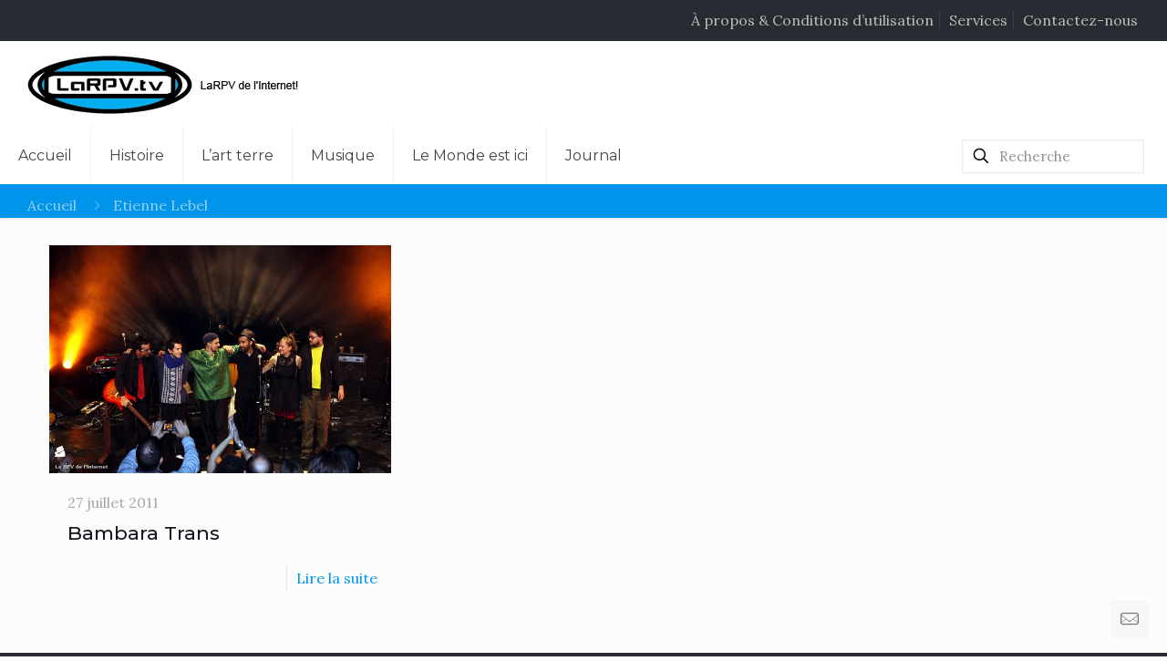

--- FILE ---
content_type: text/html; charset=utf-8
request_url: https://www.google.com/recaptcha/api2/anchor?ar=1&k=6LfFvL0UAAAAAHweWImFp5Yr1iKeGLGsyKtUgZHI&co=aHR0cHM6Ly9sYXJwdi50djo0NDM.&hl=en&v=N67nZn4AqZkNcbeMu4prBgzg&size=invisible&anchor-ms=20000&execute-ms=30000&cb=7hgo22rr305c
body_size: 48766
content:
<!DOCTYPE HTML><html dir="ltr" lang="en"><head><meta http-equiv="Content-Type" content="text/html; charset=UTF-8">
<meta http-equiv="X-UA-Compatible" content="IE=edge">
<title>reCAPTCHA</title>
<style type="text/css">
/* cyrillic-ext */
@font-face {
  font-family: 'Roboto';
  font-style: normal;
  font-weight: 400;
  font-stretch: 100%;
  src: url(//fonts.gstatic.com/s/roboto/v48/KFO7CnqEu92Fr1ME7kSn66aGLdTylUAMa3GUBHMdazTgWw.woff2) format('woff2');
  unicode-range: U+0460-052F, U+1C80-1C8A, U+20B4, U+2DE0-2DFF, U+A640-A69F, U+FE2E-FE2F;
}
/* cyrillic */
@font-face {
  font-family: 'Roboto';
  font-style: normal;
  font-weight: 400;
  font-stretch: 100%;
  src: url(//fonts.gstatic.com/s/roboto/v48/KFO7CnqEu92Fr1ME7kSn66aGLdTylUAMa3iUBHMdazTgWw.woff2) format('woff2');
  unicode-range: U+0301, U+0400-045F, U+0490-0491, U+04B0-04B1, U+2116;
}
/* greek-ext */
@font-face {
  font-family: 'Roboto';
  font-style: normal;
  font-weight: 400;
  font-stretch: 100%;
  src: url(//fonts.gstatic.com/s/roboto/v48/KFO7CnqEu92Fr1ME7kSn66aGLdTylUAMa3CUBHMdazTgWw.woff2) format('woff2');
  unicode-range: U+1F00-1FFF;
}
/* greek */
@font-face {
  font-family: 'Roboto';
  font-style: normal;
  font-weight: 400;
  font-stretch: 100%;
  src: url(//fonts.gstatic.com/s/roboto/v48/KFO7CnqEu92Fr1ME7kSn66aGLdTylUAMa3-UBHMdazTgWw.woff2) format('woff2');
  unicode-range: U+0370-0377, U+037A-037F, U+0384-038A, U+038C, U+038E-03A1, U+03A3-03FF;
}
/* math */
@font-face {
  font-family: 'Roboto';
  font-style: normal;
  font-weight: 400;
  font-stretch: 100%;
  src: url(//fonts.gstatic.com/s/roboto/v48/KFO7CnqEu92Fr1ME7kSn66aGLdTylUAMawCUBHMdazTgWw.woff2) format('woff2');
  unicode-range: U+0302-0303, U+0305, U+0307-0308, U+0310, U+0312, U+0315, U+031A, U+0326-0327, U+032C, U+032F-0330, U+0332-0333, U+0338, U+033A, U+0346, U+034D, U+0391-03A1, U+03A3-03A9, U+03B1-03C9, U+03D1, U+03D5-03D6, U+03F0-03F1, U+03F4-03F5, U+2016-2017, U+2034-2038, U+203C, U+2040, U+2043, U+2047, U+2050, U+2057, U+205F, U+2070-2071, U+2074-208E, U+2090-209C, U+20D0-20DC, U+20E1, U+20E5-20EF, U+2100-2112, U+2114-2115, U+2117-2121, U+2123-214F, U+2190, U+2192, U+2194-21AE, U+21B0-21E5, U+21F1-21F2, U+21F4-2211, U+2213-2214, U+2216-22FF, U+2308-230B, U+2310, U+2319, U+231C-2321, U+2336-237A, U+237C, U+2395, U+239B-23B7, U+23D0, U+23DC-23E1, U+2474-2475, U+25AF, U+25B3, U+25B7, U+25BD, U+25C1, U+25CA, U+25CC, U+25FB, U+266D-266F, U+27C0-27FF, U+2900-2AFF, U+2B0E-2B11, U+2B30-2B4C, U+2BFE, U+3030, U+FF5B, U+FF5D, U+1D400-1D7FF, U+1EE00-1EEFF;
}
/* symbols */
@font-face {
  font-family: 'Roboto';
  font-style: normal;
  font-weight: 400;
  font-stretch: 100%;
  src: url(//fonts.gstatic.com/s/roboto/v48/KFO7CnqEu92Fr1ME7kSn66aGLdTylUAMaxKUBHMdazTgWw.woff2) format('woff2');
  unicode-range: U+0001-000C, U+000E-001F, U+007F-009F, U+20DD-20E0, U+20E2-20E4, U+2150-218F, U+2190, U+2192, U+2194-2199, U+21AF, U+21E6-21F0, U+21F3, U+2218-2219, U+2299, U+22C4-22C6, U+2300-243F, U+2440-244A, U+2460-24FF, U+25A0-27BF, U+2800-28FF, U+2921-2922, U+2981, U+29BF, U+29EB, U+2B00-2BFF, U+4DC0-4DFF, U+FFF9-FFFB, U+10140-1018E, U+10190-1019C, U+101A0, U+101D0-101FD, U+102E0-102FB, U+10E60-10E7E, U+1D2C0-1D2D3, U+1D2E0-1D37F, U+1F000-1F0FF, U+1F100-1F1AD, U+1F1E6-1F1FF, U+1F30D-1F30F, U+1F315, U+1F31C, U+1F31E, U+1F320-1F32C, U+1F336, U+1F378, U+1F37D, U+1F382, U+1F393-1F39F, U+1F3A7-1F3A8, U+1F3AC-1F3AF, U+1F3C2, U+1F3C4-1F3C6, U+1F3CA-1F3CE, U+1F3D4-1F3E0, U+1F3ED, U+1F3F1-1F3F3, U+1F3F5-1F3F7, U+1F408, U+1F415, U+1F41F, U+1F426, U+1F43F, U+1F441-1F442, U+1F444, U+1F446-1F449, U+1F44C-1F44E, U+1F453, U+1F46A, U+1F47D, U+1F4A3, U+1F4B0, U+1F4B3, U+1F4B9, U+1F4BB, U+1F4BF, U+1F4C8-1F4CB, U+1F4D6, U+1F4DA, U+1F4DF, U+1F4E3-1F4E6, U+1F4EA-1F4ED, U+1F4F7, U+1F4F9-1F4FB, U+1F4FD-1F4FE, U+1F503, U+1F507-1F50B, U+1F50D, U+1F512-1F513, U+1F53E-1F54A, U+1F54F-1F5FA, U+1F610, U+1F650-1F67F, U+1F687, U+1F68D, U+1F691, U+1F694, U+1F698, U+1F6AD, U+1F6B2, U+1F6B9-1F6BA, U+1F6BC, U+1F6C6-1F6CF, U+1F6D3-1F6D7, U+1F6E0-1F6EA, U+1F6F0-1F6F3, U+1F6F7-1F6FC, U+1F700-1F7FF, U+1F800-1F80B, U+1F810-1F847, U+1F850-1F859, U+1F860-1F887, U+1F890-1F8AD, U+1F8B0-1F8BB, U+1F8C0-1F8C1, U+1F900-1F90B, U+1F93B, U+1F946, U+1F984, U+1F996, U+1F9E9, U+1FA00-1FA6F, U+1FA70-1FA7C, U+1FA80-1FA89, U+1FA8F-1FAC6, U+1FACE-1FADC, U+1FADF-1FAE9, U+1FAF0-1FAF8, U+1FB00-1FBFF;
}
/* vietnamese */
@font-face {
  font-family: 'Roboto';
  font-style: normal;
  font-weight: 400;
  font-stretch: 100%;
  src: url(//fonts.gstatic.com/s/roboto/v48/KFO7CnqEu92Fr1ME7kSn66aGLdTylUAMa3OUBHMdazTgWw.woff2) format('woff2');
  unicode-range: U+0102-0103, U+0110-0111, U+0128-0129, U+0168-0169, U+01A0-01A1, U+01AF-01B0, U+0300-0301, U+0303-0304, U+0308-0309, U+0323, U+0329, U+1EA0-1EF9, U+20AB;
}
/* latin-ext */
@font-face {
  font-family: 'Roboto';
  font-style: normal;
  font-weight: 400;
  font-stretch: 100%;
  src: url(//fonts.gstatic.com/s/roboto/v48/KFO7CnqEu92Fr1ME7kSn66aGLdTylUAMa3KUBHMdazTgWw.woff2) format('woff2');
  unicode-range: U+0100-02BA, U+02BD-02C5, U+02C7-02CC, U+02CE-02D7, U+02DD-02FF, U+0304, U+0308, U+0329, U+1D00-1DBF, U+1E00-1E9F, U+1EF2-1EFF, U+2020, U+20A0-20AB, U+20AD-20C0, U+2113, U+2C60-2C7F, U+A720-A7FF;
}
/* latin */
@font-face {
  font-family: 'Roboto';
  font-style: normal;
  font-weight: 400;
  font-stretch: 100%;
  src: url(//fonts.gstatic.com/s/roboto/v48/KFO7CnqEu92Fr1ME7kSn66aGLdTylUAMa3yUBHMdazQ.woff2) format('woff2');
  unicode-range: U+0000-00FF, U+0131, U+0152-0153, U+02BB-02BC, U+02C6, U+02DA, U+02DC, U+0304, U+0308, U+0329, U+2000-206F, U+20AC, U+2122, U+2191, U+2193, U+2212, U+2215, U+FEFF, U+FFFD;
}
/* cyrillic-ext */
@font-face {
  font-family: 'Roboto';
  font-style: normal;
  font-weight: 500;
  font-stretch: 100%;
  src: url(//fonts.gstatic.com/s/roboto/v48/KFO7CnqEu92Fr1ME7kSn66aGLdTylUAMa3GUBHMdazTgWw.woff2) format('woff2');
  unicode-range: U+0460-052F, U+1C80-1C8A, U+20B4, U+2DE0-2DFF, U+A640-A69F, U+FE2E-FE2F;
}
/* cyrillic */
@font-face {
  font-family: 'Roboto';
  font-style: normal;
  font-weight: 500;
  font-stretch: 100%;
  src: url(//fonts.gstatic.com/s/roboto/v48/KFO7CnqEu92Fr1ME7kSn66aGLdTylUAMa3iUBHMdazTgWw.woff2) format('woff2');
  unicode-range: U+0301, U+0400-045F, U+0490-0491, U+04B0-04B1, U+2116;
}
/* greek-ext */
@font-face {
  font-family: 'Roboto';
  font-style: normal;
  font-weight: 500;
  font-stretch: 100%;
  src: url(//fonts.gstatic.com/s/roboto/v48/KFO7CnqEu92Fr1ME7kSn66aGLdTylUAMa3CUBHMdazTgWw.woff2) format('woff2');
  unicode-range: U+1F00-1FFF;
}
/* greek */
@font-face {
  font-family: 'Roboto';
  font-style: normal;
  font-weight: 500;
  font-stretch: 100%;
  src: url(//fonts.gstatic.com/s/roboto/v48/KFO7CnqEu92Fr1ME7kSn66aGLdTylUAMa3-UBHMdazTgWw.woff2) format('woff2');
  unicode-range: U+0370-0377, U+037A-037F, U+0384-038A, U+038C, U+038E-03A1, U+03A3-03FF;
}
/* math */
@font-face {
  font-family: 'Roboto';
  font-style: normal;
  font-weight: 500;
  font-stretch: 100%;
  src: url(//fonts.gstatic.com/s/roboto/v48/KFO7CnqEu92Fr1ME7kSn66aGLdTylUAMawCUBHMdazTgWw.woff2) format('woff2');
  unicode-range: U+0302-0303, U+0305, U+0307-0308, U+0310, U+0312, U+0315, U+031A, U+0326-0327, U+032C, U+032F-0330, U+0332-0333, U+0338, U+033A, U+0346, U+034D, U+0391-03A1, U+03A3-03A9, U+03B1-03C9, U+03D1, U+03D5-03D6, U+03F0-03F1, U+03F4-03F5, U+2016-2017, U+2034-2038, U+203C, U+2040, U+2043, U+2047, U+2050, U+2057, U+205F, U+2070-2071, U+2074-208E, U+2090-209C, U+20D0-20DC, U+20E1, U+20E5-20EF, U+2100-2112, U+2114-2115, U+2117-2121, U+2123-214F, U+2190, U+2192, U+2194-21AE, U+21B0-21E5, U+21F1-21F2, U+21F4-2211, U+2213-2214, U+2216-22FF, U+2308-230B, U+2310, U+2319, U+231C-2321, U+2336-237A, U+237C, U+2395, U+239B-23B7, U+23D0, U+23DC-23E1, U+2474-2475, U+25AF, U+25B3, U+25B7, U+25BD, U+25C1, U+25CA, U+25CC, U+25FB, U+266D-266F, U+27C0-27FF, U+2900-2AFF, U+2B0E-2B11, U+2B30-2B4C, U+2BFE, U+3030, U+FF5B, U+FF5D, U+1D400-1D7FF, U+1EE00-1EEFF;
}
/* symbols */
@font-face {
  font-family: 'Roboto';
  font-style: normal;
  font-weight: 500;
  font-stretch: 100%;
  src: url(//fonts.gstatic.com/s/roboto/v48/KFO7CnqEu92Fr1ME7kSn66aGLdTylUAMaxKUBHMdazTgWw.woff2) format('woff2');
  unicode-range: U+0001-000C, U+000E-001F, U+007F-009F, U+20DD-20E0, U+20E2-20E4, U+2150-218F, U+2190, U+2192, U+2194-2199, U+21AF, U+21E6-21F0, U+21F3, U+2218-2219, U+2299, U+22C4-22C6, U+2300-243F, U+2440-244A, U+2460-24FF, U+25A0-27BF, U+2800-28FF, U+2921-2922, U+2981, U+29BF, U+29EB, U+2B00-2BFF, U+4DC0-4DFF, U+FFF9-FFFB, U+10140-1018E, U+10190-1019C, U+101A0, U+101D0-101FD, U+102E0-102FB, U+10E60-10E7E, U+1D2C0-1D2D3, U+1D2E0-1D37F, U+1F000-1F0FF, U+1F100-1F1AD, U+1F1E6-1F1FF, U+1F30D-1F30F, U+1F315, U+1F31C, U+1F31E, U+1F320-1F32C, U+1F336, U+1F378, U+1F37D, U+1F382, U+1F393-1F39F, U+1F3A7-1F3A8, U+1F3AC-1F3AF, U+1F3C2, U+1F3C4-1F3C6, U+1F3CA-1F3CE, U+1F3D4-1F3E0, U+1F3ED, U+1F3F1-1F3F3, U+1F3F5-1F3F7, U+1F408, U+1F415, U+1F41F, U+1F426, U+1F43F, U+1F441-1F442, U+1F444, U+1F446-1F449, U+1F44C-1F44E, U+1F453, U+1F46A, U+1F47D, U+1F4A3, U+1F4B0, U+1F4B3, U+1F4B9, U+1F4BB, U+1F4BF, U+1F4C8-1F4CB, U+1F4D6, U+1F4DA, U+1F4DF, U+1F4E3-1F4E6, U+1F4EA-1F4ED, U+1F4F7, U+1F4F9-1F4FB, U+1F4FD-1F4FE, U+1F503, U+1F507-1F50B, U+1F50D, U+1F512-1F513, U+1F53E-1F54A, U+1F54F-1F5FA, U+1F610, U+1F650-1F67F, U+1F687, U+1F68D, U+1F691, U+1F694, U+1F698, U+1F6AD, U+1F6B2, U+1F6B9-1F6BA, U+1F6BC, U+1F6C6-1F6CF, U+1F6D3-1F6D7, U+1F6E0-1F6EA, U+1F6F0-1F6F3, U+1F6F7-1F6FC, U+1F700-1F7FF, U+1F800-1F80B, U+1F810-1F847, U+1F850-1F859, U+1F860-1F887, U+1F890-1F8AD, U+1F8B0-1F8BB, U+1F8C0-1F8C1, U+1F900-1F90B, U+1F93B, U+1F946, U+1F984, U+1F996, U+1F9E9, U+1FA00-1FA6F, U+1FA70-1FA7C, U+1FA80-1FA89, U+1FA8F-1FAC6, U+1FACE-1FADC, U+1FADF-1FAE9, U+1FAF0-1FAF8, U+1FB00-1FBFF;
}
/* vietnamese */
@font-face {
  font-family: 'Roboto';
  font-style: normal;
  font-weight: 500;
  font-stretch: 100%;
  src: url(//fonts.gstatic.com/s/roboto/v48/KFO7CnqEu92Fr1ME7kSn66aGLdTylUAMa3OUBHMdazTgWw.woff2) format('woff2');
  unicode-range: U+0102-0103, U+0110-0111, U+0128-0129, U+0168-0169, U+01A0-01A1, U+01AF-01B0, U+0300-0301, U+0303-0304, U+0308-0309, U+0323, U+0329, U+1EA0-1EF9, U+20AB;
}
/* latin-ext */
@font-face {
  font-family: 'Roboto';
  font-style: normal;
  font-weight: 500;
  font-stretch: 100%;
  src: url(//fonts.gstatic.com/s/roboto/v48/KFO7CnqEu92Fr1ME7kSn66aGLdTylUAMa3KUBHMdazTgWw.woff2) format('woff2');
  unicode-range: U+0100-02BA, U+02BD-02C5, U+02C7-02CC, U+02CE-02D7, U+02DD-02FF, U+0304, U+0308, U+0329, U+1D00-1DBF, U+1E00-1E9F, U+1EF2-1EFF, U+2020, U+20A0-20AB, U+20AD-20C0, U+2113, U+2C60-2C7F, U+A720-A7FF;
}
/* latin */
@font-face {
  font-family: 'Roboto';
  font-style: normal;
  font-weight: 500;
  font-stretch: 100%;
  src: url(//fonts.gstatic.com/s/roboto/v48/KFO7CnqEu92Fr1ME7kSn66aGLdTylUAMa3yUBHMdazQ.woff2) format('woff2');
  unicode-range: U+0000-00FF, U+0131, U+0152-0153, U+02BB-02BC, U+02C6, U+02DA, U+02DC, U+0304, U+0308, U+0329, U+2000-206F, U+20AC, U+2122, U+2191, U+2193, U+2212, U+2215, U+FEFF, U+FFFD;
}
/* cyrillic-ext */
@font-face {
  font-family: 'Roboto';
  font-style: normal;
  font-weight: 900;
  font-stretch: 100%;
  src: url(//fonts.gstatic.com/s/roboto/v48/KFO7CnqEu92Fr1ME7kSn66aGLdTylUAMa3GUBHMdazTgWw.woff2) format('woff2');
  unicode-range: U+0460-052F, U+1C80-1C8A, U+20B4, U+2DE0-2DFF, U+A640-A69F, U+FE2E-FE2F;
}
/* cyrillic */
@font-face {
  font-family: 'Roboto';
  font-style: normal;
  font-weight: 900;
  font-stretch: 100%;
  src: url(//fonts.gstatic.com/s/roboto/v48/KFO7CnqEu92Fr1ME7kSn66aGLdTylUAMa3iUBHMdazTgWw.woff2) format('woff2');
  unicode-range: U+0301, U+0400-045F, U+0490-0491, U+04B0-04B1, U+2116;
}
/* greek-ext */
@font-face {
  font-family: 'Roboto';
  font-style: normal;
  font-weight: 900;
  font-stretch: 100%;
  src: url(//fonts.gstatic.com/s/roboto/v48/KFO7CnqEu92Fr1ME7kSn66aGLdTylUAMa3CUBHMdazTgWw.woff2) format('woff2');
  unicode-range: U+1F00-1FFF;
}
/* greek */
@font-face {
  font-family: 'Roboto';
  font-style: normal;
  font-weight: 900;
  font-stretch: 100%;
  src: url(//fonts.gstatic.com/s/roboto/v48/KFO7CnqEu92Fr1ME7kSn66aGLdTylUAMa3-UBHMdazTgWw.woff2) format('woff2');
  unicode-range: U+0370-0377, U+037A-037F, U+0384-038A, U+038C, U+038E-03A1, U+03A3-03FF;
}
/* math */
@font-face {
  font-family: 'Roboto';
  font-style: normal;
  font-weight: 900;
  font-stretch: 100%;
  src: url(//fonts.gstatic.com/s/roboto/v48/KFO7CnqEu92Fr1ME7kSn66aGLdTylUAMawCUBHMdazTgWw.woff2) format('woff2');
  unicode-range: U+0302-0303, U+0305, U+0307-0308, U+0310, U+0312, U+0315, U+031A, U+0326-0327, U+032C, U+032F-0330, U+0332-0333, U+0338, U+033A, U+0346, U+034D, U+0391-03A1, U+03A3-03A9, U+03B1-03C9, U+03D1, U+03D5-03D6, U+03F0-03F1, U+03F4-03F5, U+2016-2017, U+2034-2038, U+203C, U+2040, U+2043, U+2047, U+2050, U+2057, U+205F, U+2070-2071, U+2074-208E, U+2090-209C, U+20D0-20DC, U+20E1, U+20E5-20EF, U+2100-2112, U+2114-2115, U+2117-2121, U+2123-214F, U+2190, U+2192, U+2194-21AE, U+21B0-21E5, U+21F1-21F2, U+21F4-2211, U+2213-2214, U+2216-22FF, U+2308-230B, U+2310, U+2319, U+231C-2321, U+2336-237A, U+237C, U+2395, U+239B-23B7, U+23D0, U+23DC-23E1, U+2474-2475, U+25AF, U+25B3, U+25B7, U+25BD, U+25C1, U+25CA, U+25CC, U+25FB, U+266D-266F, U+27C0-27FF, U+2900-2AFF, U+2B0E-2B11, U+2B30-2B4C, U+2BFE, U+3030, U+FF5B, U+FF5D, U+1D400-1D7FF, U+1EE00-1EEFF;
}
/* symbols */
@font-face {
  font-family: 'Roboto';
  font-style: normal;
  font-weight: 900;
  font-stretch: 100%;
  src: url(//fonts.gstatic.com/s/roboto/v48/KFO7CnqEu92Fr1ME7kSn66aGLdTylUAMaxKUBHMdazTgWw.woff2) format('woff2');
  unicode-range: U+0001-000C, U+000E-001F, U+007F-009F, U+20DD-20E0, U+20E2-20E4, U+2150-218F, U+2190, U+2192, U+2194-2199, U+21AF, U+21E6-21F0, U+21F3, U+2218-2219, U+2299, U+22C4-22C6, U+2300-243F, U+2440-244A, U+2460-24FF, U+25A0-27BF, U+2800-28FF, U+2921-2922, U+2981, U+29BF, U+29EB, U+2B00-2BFF, U+4DC0-4DFF, U+FFF9-FFFB, U+10140-1018E, U+10190-1019C, U+101A0, U+101D0-101FD, U+102E0-102FB, U+10E60-10E7E, U+1D2C0-1D2D3, U+1D2E0-1D37F, U+1F000-1F0FF, U+1F100-1F1AD, U+1F1E6-1F1FF, U+1F30D-1F30F, U+1F315, U+1F31C, U+1F31E, U+1F320-1F32C, U+1F336, U+1F378, U+1F37D, U+1F382, U+1F393-1F39F, U+1F3A7-1F3A8, U+1F3AC-1F3AF, U+1F3C2, U+1F3C4-1F3C6, U+1F3CA-1F3CE, U+1F3D4-1F3E0, U+1F3ED, U+1F3F1-1F3F3, U+1F3F5-1F3F7, U+1F408, U+1F415, U+1F41F, U+1F426, U+1F43F, U+1F441-1F442, U+1F444, U+1F446-1F449, U+1F44C-1F44E, U+1F453, U+1F46A, U+1F47D, U+1F4A3, U+1F4B0, U+1F4B3, U+1F4B9, U+1F4BB, U+1F4BF, U+1F4C8-1F4CB, U+1F4D6, U+1F4DA, U+1F4DF, U+1F4E3-1F4E6, U+1F4EA-1F4ED, U+1F4F7, U+1F4F9-1F4FB, U+1F4FD-1F4FE, U+1F503, U+1F507-1F50B, U+1F50D, U+1F512-1F513, U+1F53E-1F54A, U+1F54F-1F5FA, U+1F610, U+1F650-1F67F, U+1F687, U+1F68D, U+1F691, U+1F694, U+1F698, U+1F6AD, U+1F6B2, U+1F6B9-1F6BA, U+1F6BC, U+1F6C6-1F6CF, U+1F6D3-1F6D7, U+1F6E0-1F6EA, U+1F6F0-1F6F3, U+1F6F7-1F6FC, U+1F700-1F7FF, U+1F800-1F80B, U+1F810-1F847, U+1F850-1F859, U+1F860-1F887, U+1F890-1F8AD, U+1F8B0-1F8BB, U+1F8C0-1F8C1, U+1F900-1F90B, U+1F93B, U+1F946, U+1F984, U+1F996, U+1F9E9, U+1FA00-1FA6F, U+1FA70-1FA7C, U+1FA80-1FA89, U+1FA8F-1FAC6, U+1FACE-1FADC, U+1FADF-1FAE9, U+1FAF0-1FAF8, U+1FB00-1FBFF;
}
/* vietnamese */
@font-face {
  font-family: 'Roboto';
  font-style: normal;
  font-weight: 900;
  font-stretch: 100%;
  src: url(//fonts.gstatic.com/s/roboto/v48/KFO7CnqEu92Fr1ME7kSn66aGLdTylUAMa3OUBHMdazTgWw.woff2) format('woff2');
  unicode-range: U+0102-0103, U+0110-0111, U+0128-0129, U+0168-0169, U+01A0-01A1, U+01AF-01B0, U+0300-0301, U+0303-0304, U+0308-0309, U+0323, U+0329, U+1EA0-1EF9, U+20AB;
}
/* latin-ext */
@font-face {
  font-family: 'Roboto';
  font-style: normal;
  font-weight: 900;
  font-stretch: 100%;
  src: url(//fonts.gstatic.com/s/roboto/v48/KFO7CnqEu92Fr1ME7kSn66aGLdTylUAMa3KUBHMdazTgWw.woff2) format('woff2');
  unicode-range: U+0100-02BA, U+02BD-02C5, U+02C7-02CC, U+02CE-02D7, U+02DD-02FF, U+0304, U+0308, U+0329, U+1D00-1DBF, U+1E00-1E9F, U+1EF2-1EFF, U+2020, U+20A0-20AB, U+20AD-20C0, U+2113, U+2C60-2C7F, U+A720-A7FF;
}
/* latin */
@font-face {
  font-family: 'Roboto';
  font-style: normal;
  font-weight: 900;
  font-stretch: 100%;
  src: url(//fonts.gstatic.com/s/roboto/v48/KFO7CnqEu92Fr1ME7kSn66aGLdTylUAMa3yUBHMdazQ.woff2) format('woff2');
  unicode-range: U+0000-00FF, U+0131, U+0152-0153, U+02BB-02BC, U+02C6, U+02DA, U+02DC, U+0304, U+0308, U+0329, U+2000-206F, U+20AC, U+2122, U+2191, U+2193, U+2212, U+2215, U+FEFF, U+FFFD;
}

</style>
<link rel="stylesheet" type="text/css" href="https://www.gstatic.com/recaptcha/releases/N67nZn4AqZkNcbeMu4prBgzg/styles__ltr.css">
<script nonce="G60D_N-aIF1gsVqIHBkJsw" type="text/javascript">window['__recaptcha_api'] = 'https://www.google.com/recaptcha/api2/';</script>
<script type="text/javascript" src="https://www.gstatic.com/recaptcha/releases/N67nZn4AqZkNcbeMu4prBgzg/recaptcha__en.js" nonce="G60D_N-aIF1gsVqIHBkJsw">
      
    </script></head>
<body><div id="rc-anchor-alert" class="rc-anchor-alert"></div>
<input type="hidden" id="recaptcha-token" value="[base64]">
<script type="text/javascript" nonce="G60D_N-aIF1gsVqIHBkJsw">
      recaptcha.anchor.Main.init("[\x22ainput\x22,[\x22bgdata\x22,\x22\x22,\[base64]/[base64]/[base64]/[base64]/[base64]/UltsKytdPUU6KEU8MjA0OD9SW2wrK109RT4+NnwxOTI6KChFJjY0NTEyKT09NTUyOTYmJk0rMTxjLmxlbmd0aCYmKGMuY2hhckNvZGVBdChNKzEpJjY0NTEyKT09NTYzMjA/[base64]/[base64]/[base64]/[base64]/[base64]/[base64]/[base64]\x22,\[base64]\x22,\[base64]/[base64]/Csh/Cs8OCw4rCqMOiwrE4woc+KwN7cFp3w5rDmU/DtwbCkyrCgcK3Ii5eTEpnwo4RwrVaaMKCw4ZwREDCkcKxw4PChsKCYcOhecKaw6HCpMK6woXDgwLCucOPw57DrMKaG2YOwqrCtsO9wp/DnDRow4/DncKFw5DCqiMQw60iMsK3XxzCssKnw5EbVcO7LVLDmG90GVJpaMKFw7BcIwfDiXbCkwRuIF1XSyrDiMORwpLCoX/Cth0yZTxvwrwsNUgtwqPCvcKfwrlIw41/w6rDmsKDwpE4w4s/worDkxvCjwTCnsKIwpTDpCHCnkHDpMOFwpMXwqtZwpFmHMOUwp3Dnz8UVcKJw6QAfcOuAsO1YsKtYhF/EcKTFMONVFM6Rnhjw5xkw4rDtmg3ZMKPG0wuwpZuNlDCnwfDpsOPwrYywrDCi8KWwp/Ds0/DnFo1wpMpf8O9w4llw6fDlMOJLcKVw7XCmAYaw78fHsKSw6EaZmAdw4zDjsKZDMO/w7AEThLCicO6ZsKJw4bCvMOrw4x/FsOHworClMK8e8KcZhzDqsOPwrnCujLDnhTCrMKuwoTCqMOtV8OnwrnCmcOfQkHCqGnDmwHDmcO6wox6woHDnw8iw4xfwo9oD8KMwq/[base64]/CmElQGHZQWX/CgyXDg8OVw7kOwqzCs8OjfsKgw50sw73Du3/DpyjDphBeem1oIcO2H318wrHCmnpENMOmw4l6bWjDvU9/w5M0w7pzLDrDjRQEw6fDosKEwrZmF8Kiw68zLBvDiQAECHZnworDt8KVS3sdw7zDlcKLwrHCucOmO8Kgw43DpMOgwoNXw5fCncOdw6kSw5jCsMOHw4XDsiRCw4fDqx/Dr8KPMXnCrDvDpyHCpgdqIMKfGH3DkD5gw5tYw55nwrbDu2Yqw5xowp3DssK7w7FtwrvDh8KcPBFUA8KGecOfKMKPw4fCj1bDvSfCmBclwoHCmnrDsHU/Z8Knw4fCmcKEw47Cl8OPw7XDt8KWUMKgwrjDhE3DmgLDhsOgesKFD8KiDSJOw77DrEfDoMOkJsKzM8KiDHolesO7bMOWURTDvQprcMKxw73CqsOOwq/Ck1Epw4gQw4cMw7dmwrvCrhbDuhIUwonCmFvCt8OGSiQWw7VCw4oywoM3N8K2wpoMGcKbwofCosK/WcKkbCxzw4bCrMK3GkdKDHnCjcK0w5LDhDfDkEfClsK1IBrDusOhw4/CgCI0bMOKwoUDVkM4I8K4wr3DhU/DnSgXwqVzSMKRTXxjw73DvcO1UXljWhrDoMOJCCfCsHHCjcKfSMKHeW0bw51kfsKpw7PCvC5jIMKlNsKRKFDCo8OQw4luwo3DjSTCucK+w7BEfwA8wpDDscKWwosyw4xXZMKKTSdcw53Dh8KAHxzDgCTCql1qQcOMwoVcOcOPA14zw4/[base64]/[base64]/CtMK5wrldTMO4wqrDk3E/[base64]/KcOmeMKKSMKqGMOVRsOSw7x/U1bDnsK0L8OATCU0KMKrw55Iw5DCucKAw6QNw7HDuMK4w6jDkk4pfRBhYgljPB7DmcO7w5rCksOuTAxAAjfCgcKYKEBSw6dxZj9bw7YNVTRKCMK7w7zDqCVvbcOORsOCesKew7Zxw6rDhTtew4TDtsOUSsKkOMKDA8OPwpMkRRPCgUHCosKgfsOzDVjChmkPdyU/[base64]/[base64]/w7rCriwJw4XDsMKAw7Qyw4NHCsKMwoc1LMKcw71Hw7bDiMOyG8KIw7XDh8OgfMKxNsKiW8OnPxHCpCnDs2cSw53Csm5eUV/DvsORJMO2w5s6wq8ebMK/[base64]/PWvCjMKZBUfDtybDvVnCpG4fw6I9aRfCt8K4XcKPw7bCqcKuw73CrxcibsKCWDvCq8KVw6bClmvCpg/CiMOUScOsZ8Khw5p3wo/CtxVgNldYw6d/wqF9IG5dQFhgw6wTw5pXwpfDuUkKI17CqMKuw4N3w7oYw4TCssKywrnDmsK+YsO9VDlYw5RewoE+w58uw7cKwpzDgxLCp1HCssO+w6o6LWJ0w7rDn8K6fMK4Q38Tw6waYCNVaMOnREQGY8O6fcOqwpHDjsOUWmLCuMKNeyF6ckNSw6/CojbDkFrDpXkUaMKxUx/CuURtGMKcS8OtQMOwwrjDg8KeFXINw4LCsMOXw4stXRZfck3CjGx7wqXDn8KkUVvDlSZrCknCp07DgsOeJA5eagrDtGRaw4oowr7CpsOowpHDglrDrcKuD8OgwqfDjxklw6/CnnTDp1YjXE7DnCluwrErBMOcw4sVw75kwpsIw5wDw5BGJsKiw6YPw6nDtyQ2MCnCicOFWsO2OcOaw40ZIcKrOATCiWAcwqzCux7Dql9Dwq0+w6UIXRo0AzLDrzXDgcOzGcOBRjnDhMKYw5IzWzZMw6TCg8KBXSnDjxp/wqvDusK6wo3CkMKTe8KUYW97QxR3wpgGwppKw4h2w4zCjW/DukvDkg1vw53Dp08jwoBcfk17w5HCqzfDqsKxCzRfCxbDjXHCkcKUKUjCtcOxw4IMDz8YwpQxV8KqNMKBwqJSw6QPUsOtf8KfwrFCw7fCg0PCnsKGwqI5UcKXw5oKenXDvEwdMMO/d8KHKsO0RMOsb1HDt3vDmXrDpUvDlBzDpsOww451wrZ7wrLCp8KiwrrCk09Lw5owO8KXwoDDt8KswonCghQ9Q8KoY8Kew7AZCAfDp8OmwoYCFMKIcsOyNVDDjMKqw617S11LXgPCvgjDjsKREA/DlFhOw4zCqiTDuwrDiMOzIkzDoUTCqcOoFFIiwrB6w69GdcKWP3t2w7HCsmbCn8KeFHzCn0/CoABZwqzDl03CisO8wqbClTlYFMOmfMKBw4pBEMKcw7wCU8K/wp3ClDh/[base64]/CnHUZwoDDr0bDrcKew4vCo2Mtw4XCpgEbwprCosOvwoLCtsKFNGXDg8KqHRQ+wqwJwoFHwpjDi2LDtgPDhXlWd8Kgw44RUcOQwrUieUHDn8OqEA9gbsKow6TDpSXClg0UBlNZw5DCkcOGfsKdw6dwwrEFwoMFw6M/QMKcw4XDncOPABnDlsOgwoHCpsOHM3jCscKRw73CsU7DiX3DhsO9RUcmR8KIw41Bw5TDrm7DgMOBD8KnDDXDkEvDrcKPEMOpLGwvw6gacMOFwokgC8OkDi8hwobCi8OjwpF1wpMRTU7DoXsiwonDnMKxw7fDosKewqdfQx/[base64]/CuMKGUsK7wqzDhw3CvsKcwpbCkMKmK27CksOJZmUXw4w7IFfCu8OTw7vDuMKIFXt5wrg+w7bDgltjw7IwbBvCqiFmw4fDt1HDgULDtsKmWCTDksOfwrrDlsKpw6w3Y3AJw7ZYIcO+csO4HGTCv8O5wovCnsO/IsOkwpYnH8Oqwp/CoMKSw5pqDMKWccKcVBfCi8OKwrkswqtOwobDp33CvsOaw7HCj0zDv8Khwq/DqcKYMMOZaloIw5vCmwoqWsK4wpHCjcKlw67CqcKLdcKvw5/[base64]/YQHDhcOhX8KFYMOxcMO2wq/[base64]/CuQkdw6vDucKNw4YsGMKXwqbDj8OODcOUw5fCgz7DtzIobcOWwpccw4RREsKQwpdVQMKbw7zCllFvHjvDujlIUF17wrnDvVnCucOuw7PDq3gOJsOaeV3ChlrDi1XDrS3DsUrDgsKEw6/Cgxd5wo9IOcOOworDvXXCucO6L8OZw5zDnXk7SnrCkMO+wqnDpxYSGknCqsKtV8K6wq5HwojDksOwRU3Chj3CojfCr8KiwqTCoVxnYMOROsOyRcK5wqpawrrCqxzDocOpw7cvBcKjQcKlacKJTMKawrlFw6Fcw6Ioe8OIw77DksKlw6oNwqLDgcK/wrphwrFFw6AFwpPDiABqwp8Uw7XDjMKowpXCpW/CoW7CiTXDsBfDn8OhwoHDq8KrwpVhLTYhIk11E2/CvRvDr8Oaw6XDssKYY8Kyw71gFT7CjGMAYgnDqglAZ8OCE8KSfAHCkiLCrAzCknTDnETCq8ORElpcw7PDrcKvHGDCs8OQUsO/woxxwpbDvsOgwr3Ci8OYw6LDr8OYT8OPTWTDscKAEHkQw6fCnXjCicKgKMKFwqRCwq3CsMOlw6dmwonCr20xFsKZw5g3I2knX0M1T1YcSsOOw515ZR7Cp2/CnQsYM2DChsOgw61LSHpOw5IdSG0gKAdfw4p/w5gkwqMowp3CgyXDpE/[base64]/[base64]/a8Kbw63DhSdqwqsKYjbCrRR2MibCmMOPw5/DqcO4CArCkVxkESDCjlPDh8KNHFHCgmcgwr/CocKRw43DhhfDrEd/wprCkMKkwqo3wq/[base64]/DtsO/LcKLwpx7w4gXGko8woRJCULCp2jCiBvDsC/DsyvDuxd9w5jDu2bDr8Ouw6jCsgDCh8KidEJdwqR2w6kEwq3Dm8OTcRJUwpZzw54FQMKaU8KqW8OLBDNwC8Kbbj3CisOYAMKyXENMwojDr8Oyw4fDtsKgN005w7NNGBrDtETDmcOZL8K7wq/Dli3DuMKUw45gw4NKw75Aw6Fbw43Clwtmw6YlaCZjw4LDqsKuw7vCoMKhwp7DrcK4w7UxfEsUZMKgw6gmTkxFOThHGWXDjsKgwqk7DcKvwoUFNMKcWVrDji3DtcKHw6bCpHYHwrzDoEt8R8Knw6nDsQIlJcO+J1HDsMKiw43DjsKbCsKKfcKFwrrDihzDrgo/Ay/DpcOjAcOxwqjDu1fDkcKDwqtAw7TCqhHCqmnCt8KsesO1w4xrX8OUw53CkcOPw6pVw7PDoUnCtwNMdz0vSXIcYcKVS37CiCjDhcO/wr3DncOPw6Erw6PCmgZCwphwwoDDjMKmRh0UGsKDXsKDW8Otwr7CisKdw4/CpiDDgyt1R8O0AsOjfcKmP8OJw4/DlV8awpXCnUBiw5I+w71YwoLDhsKgwpbCnErCknPChcOebCvDmgHCp8ONNmZ7w6N/w73DjMOTw4VAKjnCqcKZC0xhI3w9IcORwrJ0wrx+DD9aw4FwwqrCgsOrw6vDo8OywrA7a8Kkw6x9w6zDpcOUw6RkGsOsGWjCi8Oqwqt2d8K6w4zCq8KHQMKFwqQrw5MIw6cywr/DkcKuwrkBw7TCpWHCjWYOw4bDn2nCkD5aUGzCmH/DtsOUw5HClXrCiMKqw6nCh1PDhcK3VcOEwozCt8OhTUpFwobDs8KWbUrDmm5vw4HDuQ9YwpMMMVXDjRh8w64bFhrDihzDpmPCjgJGFGQ4JMOMw6haPsKrEgnDqcOQwrPDqMO2QsOCeMKHwr7Dmi/[base64]/CicO4wpfDpg8Aw411WF/[base64]/CjGRgw7rCpMKfLsK+w4/CvxxDw7bCk8OFH8OXdcKbwq4tBD/CvRQ0Z3ZFwp7CqiIaIMKdw6/CuBPDpsOiwoY5OTjCsEHCpcO3wplwAlFpwoghEWrCjTnCi8OJUg0lwozDkDYiZFEbVVE9WSHCtT5/w7wqw75Ya8K+w6tqVMOvB8KiwpZHw7UpZwtZw4rDiGpYw5JPWsOLw7QGwqfDoA3Cnz8JIcODw5dMwr5qc8K4wqLDtSfDjRHDr8Klw6HDqGFQYTZqwoXDgjUXw7vCuDnCngjCvm05wrx0JsKKwoUBw4RDw780AMK/w4LClMKWw6Z2V1zDhcOhLDVGI8KCT8KmCF/DqMOhB8KpDwhfIMKXYUrCn8OCw5DDt8KyIiTDusOPw5bDksKWDBIdwofDtFHCvU4Bw48HJMKow6kzwpM4W8K0wqXCkxHCkyYOwp3CscKpEzHDkcO/wpowIsKUGyDDgXrDqsO6w4DDpTfCnsOPWzrDlTzCmRNpQsKbw6MQw44Xw7A0w5t6wpEhf1B2GkBvKMK4wqbDusKoYhDCkFbCk8O0w71Ywr3ChcKDNRnCmVxvfsOhCcOeGxPDlA4tIsOLFBHCr2vDqlMbwqx1flrDjQl7wqYJGnrDlC7Dm8ONREvDpw/DpSrCnMKeFg0RTXI7wq0Xwqw9wp0gWB1twrrCp8Osw4vDhmMGwrc+wrXDsMOuw7Imw7/DlcOLc1k4woVxTA9bwqTCoGs5ecKnwo/DvWJlYBLDs3B2woLCqk54wqnCgsKpVXF/QR/[base64]/wrXDgsOdw400DGlDOjvClcKQesK0TsObw41sKQ0GwpcSw7LCnG0Uw4bDlcKiEsOqB8KoMMKnTAPCgmpWAHrDhMKAw65PBMO/wrPDm8KVYi7CtQDDp8KZB8K/wqNWwpfCpMOGwpHCgMKeesOAw5nCjm8dDcOWwo/CgMO0LHrDunINDcOvHGpRw67DgsO4XUDDvWsmX8OgwqByfSBIexnCjcKfw69aWcOHBFXCiArCo8K7w7hFwqoOwpTDslTDsBI8wrrCusK1wr9KDsKpdsOqGBjCrsKwFm89w6NlGVIMbE/CtMK7wrIEdVJCCMKcwqvCiVjDm8KOw7h3w5xIwrLClcKhAUAXaMOtJCTCvhrDtMOrw4IFH0TCtMKdaW/Di8KKw6RVw4UvwoEeJl/DqMORFsKbRMKgXS9cwrjDjBJ+IzPCplIkBsOxDhhawrfCtMKeHEbDi8KSE8Ofw4bCnsOqHMORwow8wqTDm8K8FcOMw7jCjsK8QMK9B3TCgzHChT5kVMKbw5HDgsOnw4t6w5sECcK8wop+AhjDsSxlbMO2L8KeDhM8wqBLesO3DMKHwpvDjsKBwrdONTbCusO8w7/CmVPDjWrDr8OPFsK4wofDr2bDkj7DoFvCg2wcwqkTVMOUw5fCgMOdwpcRwq3DsMK4byYjwr1MLMOEZ2sEwowiw53CpQcFbn3CsRvCvMKPw4xCd8OdwpwWw4BfwpvDuMK+dWlGwpbCryg+SMKqPsKDPsOowoLCnlQEQ8K/wqHCtMKsRWRUw6fDmsO9wrN9a8O3w6/[base64]/DlS/DnjPDk1sjUXgAwqIrIcKzwqtDwqY/X30cMcOcVQXCp8KLfwAdwqzDnn3Do2jChzPDkHdpQ3Eaw4thw4/DvVPCrFXDj8Otwpkwwp3CkkMrNR1CwobChVMDEyJIMhHCqsOrw6tLwooHw48yGMKpJsOmwp0lwrFqcGPDpcKrw7trw4jDhxE7wrF+XsOtw6/[base64]/w7paw6rCgm/DrcKdMsKsw4LDusKOw7vDixZbSEFrw4d0CMK/[base64]/J8KRw4zDp8OIwqpdwojCuCHCl8KGwpPCjFglw4TCvsKDwpEtwrN6QMKKw4gGXMOaSWZuw5PCmMKewp5xwqRDwqfCvcKdacOaEsObOsKmD8Kcw4E5NwTDjErDgcOhwr4pU8OgecKfBwvDosKowrYKwoXCuzTCrX7CkMK1wolTw6AkacK+wqPDoMOyL8KnZsO3wo/Dn0wNw58PfSdSwpIbwrAKwrkZWz84wr7CtncKJ8KGw5pawrvDs13DrD9ob1/DkkTCjsONw6BywonCuzPDv8OiwqzCrsOSWi8BwoXCgcOEfMKdw6/DohfCu1PClcKuw5XDr8KwOV/Dqn3CvXHDmcK+OsO5YGJkIVkbwq/CiwwFw4rDrcOUbcODw6/DnnB4w4F5csKVwqgteBxGAmjCj3vCh2VDG8Okw7Rcd8O3wqYMcCDCnUEgw6LDncKWAcKpW8OOK8OHw5zCpcKDw74KwrRJecOVbmPCmBBMw5jDiwnDgDU+w7peFMOIwoFBwqjCoMO/woptHCgqwoXDscOwVHzClMKqd8KHw7Y0w6UVEcOdHMO7OsKLw5soZcOxFTvCl3s8RFEuw4nDpmdewoHDt8K7ccKpd8Opw6/DkMOXMyPDlcOmX0orw4/Dr8OuI8OZfmrDjsKwAg/Ci8Kgw594w4w0w7bDmcK3diRSIsK5JVfCvmMiJsK1ITjClcKkwppUaw/CiGvCnljCm07DlgYIw4pGw6XCoHvChxR9MsKDQCEiw4PCrcK+LUnCgzLCuMOZw48jwqApw5gvbjHDhx3CoMKCw4h+wrUoTVU8w4IyEcOlHcOnOcK1wos1w5/CnicywpLCjMK3WijCncKQw5ZQwpbCjsKXA8OqZHnCr3rDhGDCuzjDqjzDgi1qw69Mw57CpsOLw5Z5wrIIPMOELBBcw6PCqcOBw7HDpncRw78ew6TCisObw5pXT2PCqMKde8O1w7MbwrnCpMKJF8OgMUxrw4ExP3cfw73Dom/[base64]/DhsO3ZHA6SsOre8K/THdkACBpw7XCkGF/wonCncOXwr5Lw6PCtcOSwqkMOXdBMMO1w6DCsgojN8OXfR4aIj4ow5gvCMKtwqzCqUNgMxxeFMOYwqYSwqQ4worCgsO5w78HbMO5YsOcBw3Dm8OQw5BbRcK5JCRlfcORBifDqDg7wr4GH8OXO8Ogwqh4TxszRMK+KA/CjR9bewDCskPCrxIyUsOFw5XCncKSMgw3woslwpVKw6gRYi8Xw7wswqbDpjrDvcKvPxcpH8OWHxwDwqYaV0YJDyAhSwQ4GsKhasO+acOUHCbCtA/Dol8awrECemgvwpfDlMKgw47DncKZKnfDujdpwp1aw4hofcKcUHLDkkgnQcKrH8K3w5TDrMOYW3ZQGcOCN0Bdw4DCsENvBGdZPm9uZ0USb8K4UsKqwoAUP8OgU8ObPMKLO8O9N8OtAsK8EsO/w50Mw587SMOswoBtbRISOGN8McK9WjENI3FuwqTDtcOXw5Bqw6xIw4w8wqNpKi9dbH7DrMK3w68kTzvDrcKgaMKgw6rCgMOGbsK/HwPCiUrDqRY1w7HDhcO8bjfDl8O8ZMKiw50KwrXCqXwzwol7dWVOwqbCuXvDscODTMOAw7XDlsKSwpHCkCXCmsKuXsO4w6csw6/DisOQw4/ChsKIMMK7QWwuasKnBHXDrgrCosO4KMOywoTCicOkZCFoworDtsOXw7cIwqbCviTChMOpwpfCrcKWw5bCkMKqw7A3FTl3Jw/DqGkVw6ctwrMBCV57GlPDnMOdworCuGLCqMKoMQnDhh/[base64]/[base64]/worChWTCqRcSwr7DqRoHZXcnBMOEKnrCjcKQwrPDtsKpRXvDkBBgEMKXwqsBVVXDqMKnw5the0QeQsOdw77DshDDssOcwr8CWyHCuEsPwrF8woQbJMOYKgrDlE/Dt8Onw6AUw4BQKRnDtsKoOzTDvsO+w7LCgcKgZS1CDcKSwovDuU4WMm4HwpUaLUbDqlPCvg1zU8O6w70hw6XCiE7DtnzCkzzDjW7DjRfCtMK7E8OLODsOw45YOxx7wpEzw4JWUsKqDgdza1skWRAFwqDDjnPDsy/CjMOsw7QDwr06w5zDmcKJw6FQUMOIwqnDicOhLAbCjkLDj8K0wqAywoASw7gRDGjCgWlPw4E6aADClMOVDcO2fkXCtWY/OsOFw4QwRXImOsONw5LDhAAXwqLDucK+w7nDusOVEyVQT8KCwoLCh8KCAxvCqsK9w6/CliTDuMO6wqPClcOwwrltP23Cj8OcfMOmDRzCjsKvwqLCoisGwpjDj1YDwoDCkAIww5jCn8KqwqhVw4MVwrHDucKIRMOmwrjDvylpw7RuwrFgwp3DmsKiw5AOw69tEMO5DCLDpQPDt8Oow6Ijw5Aew6Rlw5cRbSRFJsKfI8KvwoUtMUbDkg/Dl8O9TWcGH8KzGCpZw4s1wqbDpsOkw4/CscKHCcKPfMOweljDvMKCOcKGw7PChcO7JcO7wqTCl0PDsXrDogLCtz8PJMO2M8OqYRXDs8KuDHkhw6jClT/[base64]/DtG4Nw6Buwr0Mw6sVdmDClGTCsz/CgHnCscOjQBbCnE5JRsKkXC7Cg8OUwpcIAwZETnZaYMOnw7/Ct8KiEF3DgQU7SVkdeGXCkyNaXTEPQAsTWsK7E0LDkcOPE8K9wqjCjMKbbEUZSDbDk8OZdcK9w7PDlU3DumHCpcOQwpLDgBdWBcKqwojCjSfCuGrCpcK1wr3Dj8OEdVJdFVjDiXFJWD5cEcOFwrHCkHVKNkN+RwLCrMKTUsOwZcObM8K/[base64]/[base64]/NsODJMO9EsKnwqMXGcKew5jDicOVU8Kkw5HCsMOfFn7DgsKjw6QZJHnCmhzDjxklN8OTUkkRw5/ComjDisOCSFjCjWYkwpJKworDpcK/wr3CtcKqRSnCrE7DusOQw7TCncOWZ8Odw6c0wrDCrMK8J0ckViQXCcKHwpvCumvDhUHClxAawrgPwobCpcOnDcKVJg/Dn1UPP8K9wovCrUlXRHE4wrbClBNbwoNPSz7DsR3ChSNfIsKGw5bDoMK2w788DXrDsMKLwqrCjsOkSMOwRsO5f8KTw6bDon7DqBjDgcOxDMKAGA/CnxRoIsO8wrc/EsOcwrQxJcKdw6F8wrpZMMOewq/[base64]/w57Di8KIUXJ3wpLClzFgMTjDrMKKJsOHw4PCk8OSw69Tw5DDucKcw6DDnMKpCjnCmw9WwozDtHjCvR7DvcKpw65JUMKHXsOAIXTDgFQiw6XCk8K/wrZxw6vCjsKJwobCoRIWO8OFw6HCjcKIw7FJY8OKZWPClsOAJQzDlcKoQcOlQHNbB194w6pjBWwBEcOrbMKdwqXCjMOQw7NWScKRYMOjNiRWd8K/w4LDh3PDqXPCiGTChlRmQsKUVMOQwoRxw7IpwrU3GybCncO9eAjDmcKad8Khw5hqw7VdAMKCw7HCicOQwpDDvgnDjsKqw6bCscKsfk/CiHcRVsKcworCjsKbwo9xLygIIVjCnTdnw4nCr0Miw4/CksOKw7rCoMOowobDmUXDksOTw7zCoE3Cq1rCqMKvHRFww6VQEnLCjMK4wpXCgx3DhAbCp8KnFFNYwrNMwoEqWhZQU1ouKWNaCMKhAcO2CsK7wpLCti/[base64]/DsC4EwpLDkMKET34FYsK2C8KGNQ5zwojCtlQ/YBB1OcKpwrvDqwwIwpx3wr5LQkjCmUbCiMOEEsKwwpbDtcOhwrXDo8KcOD/CvMKaTRTCp8KywrFSw5LCjcKkwpBxEcKwwqkSw6p3wqXDilcfw4BQGcOxwoADHcORw57CosKFw4Bzwr/[base64]/Dt8O6OB/DlUUSX8Otw6/[base64]/CtsOnTy7ChMOvGxsjdURSBMKPwqbDtWbCqcODw7vDh1LDjcOGSyvDvy5CwrBgw6g1wr/CkcKIw5gVGsKSTDLCnTXDu0fCszbDvHA5w6nDlsKOBAwRw5AJf8OAwpUresO/[base64]/[base64]/[base64]/[base64]/CsMO/[base64]/FxvDvsOnwph6w7kdw5fDuk/DrHNUw743KwDDkR0oMMOswq3Ds3gFw7fCjMO7f1gww4XCvMO/w5nDkMOUSVh8w44OworCjRM6Cj/DghnDvsOkwrnCqD5/M8KcG8OuwpfDjDHCmgDCoMKwAl4Gw69ATG3CgcOhesOmwrXDjxLCvsKOw4AJbWZcw6jCrcO/wp89w5DDo0fDqyvDhWlvw6zDs8Kmw7vDjMOMw4DCgXMKw6tgdcKBHGnCvGbDnUoAwogxJngaCcK8woh6Xn8abVDCjQfCpMKAGsKBYE7Cmj8Vw79Pw7DCgW1Hw54cRT/CmsOcwotVw6bCrcOKT1oRwqrDtsKZw7xwNcOkw6h8w7XDu8OtwrUlw5pkw5PChMOULzfDgRvDs8OGS0UUwrlxLkzDkMOqMcKBw6dXw49Pw4vCj8KTw7Nkw7bCpcOew4/[base64]/DvsKGw6gUcC7Do8KQw6ROT8KEVgjDp3xowotKwrHDp8O0ZMO/wo7CisKlwr3CvFE0w6zCqMKsMRTDq8OVw4VeBcKHMBcjIsOWfMOyw4LDqUwHPcKMTMKpw5nCljXCu8ONYMOrAwDCmcKGO8KEwog9GDsEQcOGOMOFw5rCo8KwwotBXcKHTsOGw4hlw6HDncKcMEDDqTwgwpRJKm99w4bDtybCicOhPlhiwo8DSQvDo8Krw7/CjcO1wpDDg8O+wpPDsylOwoTCplvCh8KFw5czQAnDosOkwpzCgMKmwrl2wo7DqgkwV2bDngzCklE9TyDDoyokw5PCpAkvNcOOKUdhUMKqwpbDjsO4w4zDjB8/[base64]/DoFDCnMO0PMKbw4kTYDl3wqI/[base64]/[base64]/ZMKzN2/[base64]/CuVEAwqfDjsKLwrEPPyDDoMKtOcK2PHrCnxLDpcK0fk5ZGhzCtMKZwrg3w54hOMKUZMOPwqbCksO9RUtWwqV0c8OLDMKaw7PCpzxnMsKywqlyGhpdGcOYw5rCm1jDjcOGwr3DqcKyw7DCusO+LcKEZTABeWjDncKlw70SCsOBw7DCg1rClcOGw5/[base64]/ChCV/FMKvXsKjLx/DugbCu8OAwrjDkMKGwrHDk8K5CXFZwr9mSzZddcOkeiDCvsO6UMKOEcKuw5bCkUbDgSsjwp58w6RCwqnDtnxbJsO3wrLCj3Nrw6ZFNMOrwqzCgsOcw6hTNsKWMRpywofDnsKEGcKDL8KYf8KCwps1w4bDu2Ajw7hUAhosw6/[base64]/cgklw7lmwq/DgsKmwoUAw6LCsBgkw4TCgsOQwpXDq8OCwpXCscKVFcKeP8KnUTwWaMO9bcKyAsKMw4Izw6pXUj4NW8KEw4kVUcOOw7rCu8O8wqUDeB/CqMOXE8OLwprCrWHDkgxVwog+w74zwrIdH8KBc8KgwqhncGXDhCrClSvCosK5TCVrFCgRw7rCsh4/B8OewoZWwqNEwqHDlF3CsMO5F8K+GsKSJcO2w5YrwoI6KThHdh9ZwoQpw7sDw5dlaFvDocO3aMO7w7REwpfCscKVw4nCtSZow7rCgMKbBMKtwpfDp8KXMm/DkXDDrcKgwrPDnsKZYcKRPSLCs8Kvwq7DuRjCvcOfORTCmMK7fFw0w4EYw63CjUDCqHPCgMKyw69DD2LCowzDg8KvWsONC8OgT8OCahjDh3hMwrFResOhRBx8TA1iwpPCkMK6Km3ChcOKwrrDiMOsfXQjRxLDjcOoWsOxBSQiInBEwr/CqDx6w4zDhsOhAAQQw6TCtcKxwoBcw5Ahw6vChEA4w44vS2lmw4TCoMKcw5XCrmDDkx9qWMKADMOywqXDucOrw7MNHmh+eyQiSMOHFMKPMMOLV1XCtsKSa8KaI8Kdwr7DswTCmQwTV0Uiw7rDhcOQUSzCnMKsJEjCr8KVdSvDoxXDt1XDv17ClMKIw4F/w5zCslR7a0zDjcOMTMKcwrFXV2TCisKjDyIdwpwBET8FS0wdw4jDuMOAwq59wqDCtcOtG8OZKMOkNGnDt8KSJsOPP8OLw5c6dijCq8O4RcOXMsK+wppMMhdzwrXDvHVzFcOcwrfDt8KGwppow7jClC8kKWZJMMKIBsKfw6gzwpVzbsKYcVE2wq3CnHHCrFPCrMK/w7TCl8KIwowYw51uCsOcwprClMKnBHzCuy0XwozDuUl8w4owSsO/bcK9KTdXwrh0XMOBwrDCq8O+NsOMKsOhwo10bQPCtsK4IsKjfMKlP3oGwpZAw7gJU8O7wqDCjsO3wrxZLsKQajgvwpoUw4fCrEbDvMK7w7IVwr/DpsK5csK+DMKUZ1JywqR1cDDDr8KhXxRtw5zDpcKDcMKtfyLDtmfDvmBSU8O1E8OBFMK4OsOeXMOID8K5w7HCjwjCsl7Dm8KKYErCvAfCsMK0ZsKuwoLDkcObw6ddw7HCokMTPWjCqMKzw5XDmCvDvMKcwpUDBMOwEcOhYsOcw711w6nDl2jCsnjCumzDpS/DhQnDssObwoAuwqfCk8Osw6d5w7BQw78Twq4Lw6XDlcKocgjDuxHClznCncOuUcOgZcK5O8ODdcO6B8KGOipWbirCpsKaP8Oewo0PEDoAG8Oowqpoe8OvJ8O0SMK6w5HDpMOJwpVqS8OPFyjCjzzDoAvCgj/CuRllwrFRXykGD8KUwobCsCTDkAoEw6HCkmvDgMOwTcK9wqVZwpHDh8Ksw6lOwqDCmsOmwox7w5dywoPDr8Oew5zChC/DmAvDmMOjcyfDj8KcCsO0wp/[base64]/CjMOYwr8MA8KyK3N3OMKqwoYDwoPCo8KKLMKzbjxDwo3DjXLDmHA+BBPDssO4w41Rw4J4w6vDnnDCtsO/P8OxwqEha8OPA8KuwqDCpWEhIsOSb1rCuCHCtDYcbsOHw4TDlmsBWMKQw7BOBcOQYA7CvcKNBsOzXsOELCfCusOxGsOjGV5TTULDp8K/AsKwwoJxO0hrwpEvXMKrw4/CsMOuOsKhw7NGT3/DmkjChX9VN8K4DcO+w4jCqgPDisKTN8O8AnzDucOzJUYIRBXCgn/Dj8OwwrbDrxbDox9Sw5prIhN8VgNKd8K6w7LDognCk2bDkcKcw7prwoZPw4ldfMKhMcK1w4d5IGIgSFvDkmw3WMOHwqRXwrnCh8ONdMK9w5jCqsKLwq7Dj8OGPMKmwoJofsO/w5rCnMO0wrbDm8ONw5UCVMOcVsKSwpfDk8KRw70cwqHDhsObGRwmMUVDw5JUEHcXw5sxw48mfS3CtMO8w7RDwrV/eRHCusOwaBTCpT4VwrXCosKPLynCpwYMwqnDp8KJw4XDk8OIwrNdwpxrNGEjDsOIw4zDihXCk21hGQ/DgMOtYsO+wpDDisOqw4jCo8Kfw4TCsSZcw4V6C8KybMO0w4fCnSQ1wo86aMKicMOsw6nDqsOsw5h1HcKBwo0LD8KgciF7w4/CtcOowr7DlQxnRltxS8KrwoLDoGRPw70YD8OVwqt2WcO1w7fDpkZPwoYYwo4nwq45wp3ChHHCkcKmLinCvWfDm8OeDEjCgMKae1nCgsOSZFwuw6jCtHbDmcO4U8OYZyDCvcKVw4vCq8Kawp/[base64]/a8OKw5XCoDBnwplLwqXDi0QYwpkgw7jCvMKseMKJwq/Diyp9w7NINjAUw6DDqcKkwrzDtcKTW03DiWXCl8OcYT4uLl3DucKBPMO0ej9NYyUaEmPDuMOtBF8UCl52wrrCuzrDnMKpwolwwr/CiRtnwpVLw5NrHV/Dv8OpNMO0wr3CvcKzd8O/c8OPMQx9Ai1mUTFUwrLCmkXCkUUIFQ/Du8K4DkDDtcObQ2nClSQTa8KQGFDDp8OUwobDvW0CScKfXcO2w4c7wrXCtMOeTiE/w7zCn8OUwq8xRBnCjsKyw7Zlw47DhMO1AMOTFxRbwr/Cp8O4wr5/wpTCtVvDg1YrVMK1wrYRP30cMsKmdsO3w5TDucKpw6LDnMKzw4J2wrXCg8O8FsOtIcOCSjrCh8O1w6dswqoVw5Q3XADDuRnCrTt4E8OpO1HCm8KvB8KXHXbCtcOlPsOoWVbDgsOxZibDnD/DtcKmMsK+Oj/[base64]/DtB87KsKGw7zDrgnCnTvCgnNgQcOowqQidCAMM8Orw4Q0wr3Ds8O+w7l9w6XDh3www73DvxbDpcOywq1wTRzCkC3DoiXDozLDgsKlw4JNwoLDk3RBJcOnMC/[base64]/CrCPCjsO/w5FVwqI4w5zCj2jDscKwwpdKwoR0wrRowok1fCTCsMK9wqg3BcKZY8OiwoZFfBhpcDQaBsKkw5Mkw57CnXo6wr3DqGoyUMKaPcKAXsKEXsKzw5B0McOWw4ATwqfDjTtJwowfE8OywqwHPjV0wqM4CEjDs3EcwrByMMKFw7TCmsOFOHddw4xuLz/DvTfDqcK1woVXwqJywojDvWDCgcOiwpfDh8O/[base64]/Dgg8tBsKaN0rCllPCrm08amHCvMKcwosWw5tUUcOSVCzCgMOOw47DncOkSGfDqcOKwrNbwpN8EkZrGsOEZgx6wrXCsMOxVTk1R35QWsK+YsONMxPCgQ03WsKcOcOTYkMyw5/[base64]/DmcOjw4dUZAzDlMKHw6DCvcOWwr/CtMOSw7R/ccOAJ08Dw4rCnsOOVlbClWVYNsKjL2bCo8KhwqVUGcKDwoVfw5jDvsOnBD4Lw6rCh8O2NBU/w7jDoCTDrBPDtsO/IcK0DQMKw47Dow3DoCDDizljw6hVOMOzwp3DoTxTwoN1wooWZcO0wqMvHXjDgT/DisKdwrFXNsKJw7d4wrZEwp1rwqoIwpU8wpzCiMKLBXHCrVBBwqYewqXDqQPDu258wqB8wpF6w7E1wrnDoSQAWsK3X8Opw4bCpMOuwrVVwqfDp8OOwrzDsGB2w6Eiw77DjRnCu3bCkW7ClnnCgcOKw5/DmsKXZydAwpcHworDgmrCosK6wrnCljEBIUPDiMO5QjchP8KGaSo7wp3DqR3CkMKeUFfDvsOnJ8O5w7bCj8OHw6vDicK4wpPCqEVDwqkDGMKww6o9wolnwojCvFjCk8OGfHDDtcO/[base64]/w43DnVrCu8OJFycJXsOlw53DmD5BKB/Dg8OoI8KawrzDgTHDv8OuLsOFAmJAesOZUMO1bSc0YsKMLMKSw4LCmcKBwojCvglHw79Sw7rDjMOKPsKwVsKEGMOxGsOmXMKQw7PDuT7CoWPDsns6JsKLwp/CmsOJwqrDg8Kcb8OCwoHDm1YkbBLCoSnDmTNXBcKqw77DlSnDtVodCsO3woNJwrpkchfCrBEVSsKHwo/[base64]/[base64]/DjS9nw7nCnsO1OsK0wr5YAUvDkQzCk8KfWMOSGMK+LSvCu08jN8KJwr7Cn8OiwotRwq/[base64]/DoEN5wpRAUW8Xw6fDm1LCuXBITH4Ow7nCjD0dwowhwokgw647OsKSw4bDvybDrcOQw5/CscO2w55TK8Oowrc1w5wPwoAcIsOdIMOxwr/Cg8Kyw7TDjVvCo8O0w77DqMK8w7t5d2gZwqzCmkrDjcKkSnt6R8OKQxVMw4XDhsO0w4DDmTZCw4AFw5x3wrrDg8KNHGYDw7fDp8OLZcO8w6NAfy7CgcKrNi0ZwrxCbMOswp/DiTbDkVDCi8OGQhDDpsOSwrTDicOsbTHCiMOkw4Fbf1rCtsOjwo9+wrjDk1xlfWjDlD/CvsOXRQ/CiMKdcFB6IMKrMsKHOMOhwpEtw5rCohtBDcKaG8OQIcKIHMOmXiHCrW7CvQ/DtcK4OcOKbcOj\x22],null,[\x22conf\x22,null,\x226LfFvL0UAAAAAHweWImFp5Yr1iKeGLGsyKtUgZHI\x22,0,null,null,null,1,[21,125,63,73,95,87,41,43,42,83,102,105,109,121],[7059694,947],0,null,null,null,null,0,null,0,null,700,1,null,0,\[base64]/76lBhnEnQkZnOKMAhnM8xEZ\x22,0,0,null,null,1,null,0,0,null,null,null,0],\x22https://larpv.tv:443\x22,null,[3,1,1],null,null,null,1,3600,[\x22https://www.google.com/intl/en/policies/privacy/\x22,\x22https://www.google.com/intl/en/policies/terms/\x22],\x22D4BZLuYCHnHld6d3w9MsPg66h1zAeoJONeYfDknNOlM\\u003d\x22,1,0,null,1,1769483955534,0,0,[214,253,122],null,[72,235,56,89,143],\x22RC-X8h5U9B6h6_0iw\x22,null,null,null,null,null,\x220dAFcWeA78x0e2shDpQl8xuwxA0uMXKGyC6uYATmdCriDKiQ1eFyCUG01dW2_6EnoH2ebtyHovJkzSv4YaKE1tzqicww0GtYrNtQ\x22,1769566755737]");
    </script></body></html>